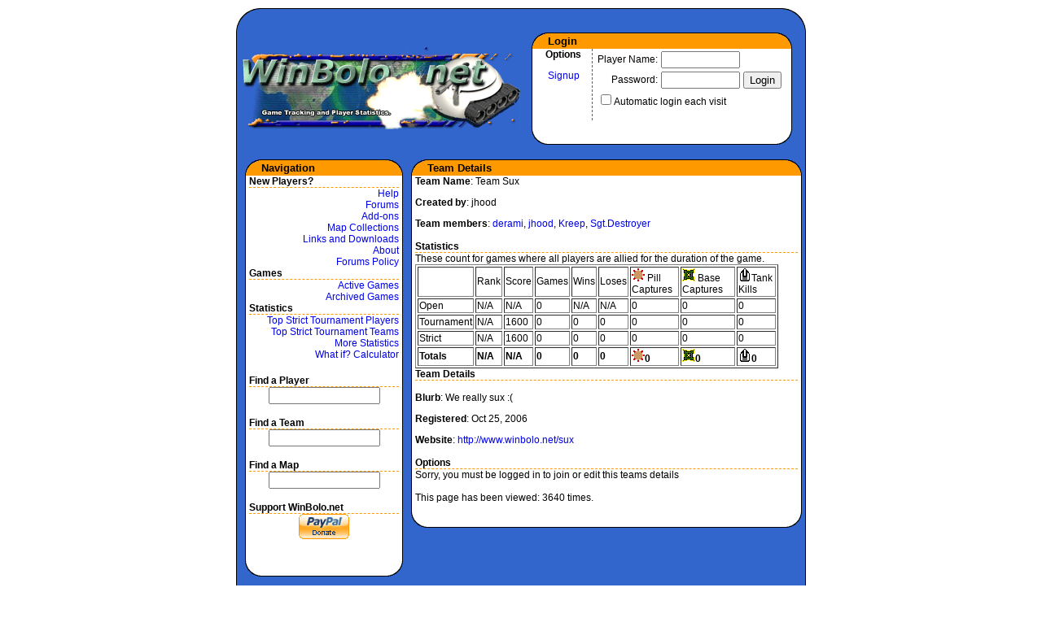

--- FILE ---
content_type: text/html
request_url: http://www.winbolo.net/teaminfo.php?name=Team+Sux
body_size: 3833
content:
<!DOCTYPE HTML PUBLIC "-//W3C//DTD HTML 4.01 Transitional//EN">
<html>
<head>
<title>WinBolo.net: Team Statistics</title>
<meta http-equiv="Content-Type" content="text/html; charset=iso-8859-1">
<link rel="stylesheet" type="text/css" href="global.css">
</head>

<body vlink="#3366CC" alink="#3366CC">
<table width="700" border="0" align="center" cellpadding="0" cellspacing="0" bgcolor="#3366CC">
  <tr>
    <td><table width="700" border="0" cellspacing="0" cellpadding="0">
        <tr> 
          <td width="30"><img src="images/tleft.gif" width="30" height="30"></td>
          <td width="640" class="topborder2">&nbsp;</td>
          <td width="30"><img src="images/tright.gif" width="30" height="30"></td>
        </tr>
      </table></td>
  </tr>
  <tr> 
    <td>
<table width="700" border="0" cellspacing="0" cellpadding="0">
        <tr> 
          <td width="1" class="leftborder">&nbsp;</td>
          <td width="698">
<table width="690" border="0" cellspacing="0" cellpadding="0">
              <tr>
                <td width="345"><a href="index.php"><img src="images/titleorig.gif" border=0></a></td>
                <td width="345" valign="top">
		                 <!-- Begging of Login Table -->
                  <table width="320" border="0" align="center" cellpadding="0" cellspacing="0" bgcolor="#FFFFFF">
                    <tr> 
                      <td> <table width="320" border="0" cellspacing="0" cellpadding="0">
                          <tr> 
                            <td width="20"><img src="images/stleft.png" width="20" height="20"></td>
                            <td class="topborder3" bgcolor="#3366CC"> <div class="heading">Login</div></td>
                            <td width="20"><img src="images/stright.png" width="20" height="20"></td>
                          </tr>
                        </table></td>
                    </tr>
                    <tr> 
                      <td> <table width="320" border="0" cellspacing="0" cellpadding="0">
                          <tr> 
                            <td width="1" class="leftborder">&nbsp;</td>
                            <td width="282"><table width="100%" border="0" cellpadding="0" cellspacing="0">
                                <tr>
                                  <td width="20%" valign=top >
<div align="center" class="bodytext"><b>Options</b><p><a href="signup.php">Signup</a><br>
                                    </div></td>
                                  <td width="60%" class="leftborderdashed">
<div align="center" class="loggedin">
<form action="login.php" method="post">
<table border=0>
<tr><td><div class="bodytext" align="right">Player Name:</td><td><input type="text" name="username" size=10></td></tr>
<tr><td><div class="bodytext" align="right">Password:</td><td><input type="password" name="password" size=10></td><td><div align=right><input type="submit" name="login" value="Login"></td></tr>
<tr><td colspan=2><div class="bodytext" align="left"><input type="checkbox" name="autologin" size=10>Automatic login each visit</td></tr>
</table>
</form>
</div></td>
                                </tr>
                              </table> </td>
                            <td width="1" class="rightborder">&nbsp;</td>
                          </tr>
                        </table></td>
                    </tr>
                    <tr> 
                      <td> <table width="320" border="0" cellspacing="0" cellpadding="0">
                          <tr> 
                            <td width="20" valign="bottom"><img src="images/sbleft.gif" width="20" height="30"></td>
                            <td class="bottomborder">&nbsp;</td>
                            <td width="20" valign="bottom"><img src="images/sbright.gif" width="20" height="30"></td>
                          </tr>
                        </table></td>
                    </tr>
                  </table><!-- End of Login Table -->

		</td>
              </tr>
            </table>
            <br>
            <table width="690" border="0" align="center" cellpadding="0" cellspacing="0">
              <tr>
                <td width="200" valign="top"><table width="190" border="0" align="right" cellpadding="0" cellspacing="0">
                    <tr> 
                      <td><!-- Start of navigation menu table --><table width="194" border="0" align="right" cellpadding="0" cellspacing="0" bgcolor="#FFFFFF">
                          <tr> 
                            <td> <table width="194" border="0" cellspacing="0" cellpadding="0">
                                <tr> 
                                  <td width="20"><img src="images/stleft.png" width="20" height="20"></td>
                                  <td class="topborder" bgcolor="#3366CC"> <div class="heading">Navigation</div></td>
                                  <td width="20"><img src="images/stright.png" width="20" height="20"></td>
                                </tr>
                              </table></td>
                          </tr>
                          <tr> 
                            <td> <table width="194" border="0" cellspacing="0" cellpadding="0">
                                <tr> 
                                  <td width="1" class="leftborder">&nbsp;</td>
                                  <td width="282"> <div class="subheading">New Players?</div>
                                    <div align="right"><a href="help.php">Help</a><br>
                                    <a href="forums/">Forums</a><br>
                                    <a href="addons.php">Add-ons</a><br>
                                    <a href="mapcollection.php">Map Collections</A><BR>
                                    <a href="links.php">Links and Downloads</A><br>
									<a href="about.php">About</a><br>
									<a href="forumpolicy.php">Forums Policy</a></div>
                                    <div class="subheading">Games</div>
                                    <div align="right"><a href="activegames.php">Active Games</a><br>
                                    <a href="archivedgames.php">Archived Games</a></div>
				    <div class="subheading">Statistics</div>
                                    <div align="right"><a href="showstats.php?game_type=strict&stats_type=player">Top Strict Tournament Players</a><br>
                                    <a href="showstats.php?game_type=strict&stats_type=teams">Top Strict Tournament Teams</a><br>
                                    <a href="stats.php">More Statistics</a><br>
<a href="whatif.php">What if? Calculator</a></div><br>
                                    <div class="subheading">Find a Player</div>
                                    <div align="center"><FORM action=searchplayer.php method=get><INPUT 
                                size=15 name=name> 
                              </FORM></div>
                                    <div class="subheading">Find a Team</div>
                                    <div align="center"><FORM action=searchteam.php method=get><INPUT 
                                size=15 name=name> 
                              </FORM></div>
                                    <DIV class=subheading>Find a Map</DIV>
                                    <DIV align=center>
                                    <form action="mapcollectionsearchresults.php" method="POST">
                                    <input type=text name="name" size=15>
                                    <input type="hidden" name="search" value="name" checked></FORM></DIV>
                                    <p><div class="subheading">Support WinBolo.net</div>
			      <div align="center"><form action="https://www.paypal.com/cgi-bin/webscr" method="post">
			      <input type="hidden" name="cmd" value="_xclick">
			      <input type="hidden" name="business" value="john@winbolo.net">
			      <input type="hidden" name="item_name" value="Donate to WinBolo.net">
			      <input type="hidden" name="item_number" value="1">
			      <input type="hidden" name="no_shipping" value="1">
			      <input type="hidden" name="cn" value="Your WinBolo.net login:">
			      <input type="hidden" name="currency_code" value="USD">
			      <input type="hidden" name="tax" value="0">
			      <input type="image" src="https://www.paypal.com/en_US/i/btn/x-click-but04.gif" border="0" name="submit" alt="Make payments with PayPal - it's fast, free and secure!">
			      </form></div>
			      </td>
                                  <td width="1" class="rightborder">&nbsp;</td>
                                </tr>
                              </table></td>
                          </tr>
                          <tr> 
                            <td> <table width="194" border="0" cellspacing="0" cellpadding="0">
                                <tr> 
                                  <td width="20" valign="bottom"><img src="images/sbleft.gif" width="20" height="30"></td>
                                  <td class="bottomborder">&nbsp;</td>
                                  <td width="20" valign="bottom"><img src="images/sbright.gif" width="20" height="30"></td>
                                </tr>
                              </table></td>
                          </tr>
                        </table><!-- End of navigation menu table -->
</td>
                    </tr>




                    <tr> 
                      <td><br><!-- Start of Recent forum posts table -->
                        <table width="194" border="0" align="right" cellpadding="0" cellspacing="0" bgcolor="#FFFFFF">
                          <tr> 
                            <td> <table width="194" border="0" cellspacing="0" cellpadding="0">
                                <tr> 
                                  <td width="20"><img src="images/stleft.png" width="20" height="20"></td>
                                  <td class="topborder" bgcolor="#3366CC"> <div class="heading">Advertisements</div></td>
                                  <td width="20"><img src="images/stright.png" width="20" height="20"></td>
                                </tr>
                              </table></td>
                          </tr>
                          <tr>

                            <td> 
			    
			    
			   <script type="text/javascript"><!--
			   google_ad_client = "pub-7785677223205202";
			   /* wbn-sidebar */
			   google_ad_slot = "4606582130";
			   google_ad_width = 160;
			   google_ad_height = 600;
			   //-->
			   </script>
			   <script type="text/javascript"
			   src="http://pagead2.googlesyndication.com/pagead/show_ads.js">
			   </script>
			    
			    
			    </td>

                          </tr>
                          <tr> 
                            <td> <table width="194" border="0" cellspacing="0" cellpadding="0">
                                <tr> 
                                  <td width="20" valign="bottom"><img src="images/sbleft.gif" width="20" height="30"></td>
                                  <td class="bottomborder">&nbsp;</td>
                                  <td width="20" valign="bottom"><img src="images/sbright.gif" width="20" height="30"></td>
                                </tr>
                              </table></td>
                          </tr>
                        </table><!-- End of Recent forum posts table -->
                        <p>&nbsp;</p> </td>
                    </tr>



                    <tr> 
                      <td><br><!-- Start of Recent forum posts table -->
                        <table width="194" border="0" align="right" cellpadding="0" cellspacing="0" bgcolor="#FFFFFF">
                          <tr> 
                            <td> <table width="194" border="0" cellspacing="0" cellpadding="0">
                                <tr> 
                                  <td width="20"><img src="images/stleft.png" width="20" height="20"></td>
                                  <td class="topborder" bgcolor="#3366CC"> <div class="heading">Recent 
                                      Forum Posts</div></td>
                                  <td width="20"><img src="images/stright.png" width="20" height="20"></td>
                                </tr>
                              </table></td>
                          </tr>
                          <tr> 
                            <td> <table width="194" border="0" cellspacing="0" cellpadding="0">
                                <tr> 
                                  <td width="1" class="leftborder">&nbsp;</td>
                                  <td width="282"> <!-- Start of Recent forum posts tabular data table --><table width="100%" cellspacing="2" cellpadding="0">
                                      <tr> 
                                        <td class="subheading"> <div align="center">Subject</div></td>
                                        <td class="subheading"> <div align="center">Posted 
                                            by</div></td>
                                      </tr>
<tr><td class="bodytext"> <div align="center"><a href="/forums/viewtopic.php?p=1158880#1158880">atomoxetine u...</a></div></td><td class="bodytext"> <div align="center"><a href="playerinfo.php?name=GregoryJerve">GregoryJer...</a></div></td></tr><tr><td class="bodytext"> <div align="center"><a href="/forums/viewtopic.php?p=1158879#1158879">hook up sites...</a></div></td><td class="bodytext"> <div align="center"><a href="playerinfo.php?name=GregoryJerve">GregoryJer...</a></div></td></tr><tr><td class="bodytext"> <div align="center"><a href="/forums/viewtopic.php?p=1158877#1158877">cytotec achat...</a></div></td><td class="bodytext"> <div align="center"><a href="playerinfo.php?name=ConradMcCary">ConradMcCa...</a></div></td></tr><tr><td class="bodytext"> <div align="center"><a href="/forums/viewtopic.php?p=1158876#1158876">tretinoina sa...</a></div></td><td class="bodytext"> <div align="center"><a href="playerinfo.php?name=SocorroSlack">SocorroSla...</a></div></td></tr><tr><td class="bodytext"> <div align="center"><a href="/forums/viewtopic.php?p=1158875#1158875">cyproheptadin...</a></div></td><td class="bodytext"> <div align="center"><a href="playerinfo.php?name=IsaiahWilcoxen">IsaiahWilc...</a></div></td></tr><tr><td class="bodytext"> <div align="center"><a href="/forums/viewtopic.php?p=1158873#1158873">levitra onlin...</a></div></td><td class="bodytext"> <div align="center"><a href="playerinfo.php?name=ElizebethPeterkin">ElizebethP...</a></div></td></tr><tr><td class="bodytext"> <div align="center"><a href="/forums/viewtopic.php?p=1158872#1158872">bactrim senza...</a></div></td><td class="bodytext"> <div align="center"><a href="playerinfo.php?name=DouglassRarick">DouglassRa...</a></div></td></tr><tr><td class="bodytext"> <div align="center"><a href="/forums/viewtopic.php?p=1158874#1158874">look here cia...</a></div></td><td class="bodytext"> <div align="center"><a href="playerinfo.php?name=GregoryJerve">GregoryJer...</a></div></td></tr><tr><td class="bodytext"> <div align="center"><a href="/forums/viewtopic.php?p=1158871#1158871">lamisil sans ...</a></div></td><td class="bodytext"> <div align="center"><a href="playerinfo.php?name=JohnnaBeane">JohnnaBean...</a></div></td></tr><tr><td class="bodytext"> <div align="center"><a href="/forums/viewtopic.php?p=1158870#1158870">propranolol a...</a></div></td><td class="bodytext"> <div align="center"><a href="playerinfo.php?name=SocorroSlack">SocorroSla...</a></div></td></tr>
</table><!-- End of Recent forum posts tabular data table --></td>
                                  <td width="1" class="rightborder">&nbsp;</td>
                                </tr>
                              </table></td>

                          </tr>
                          <tr> 
                            <td> <table width="194" border="0" cellspacing="0" cellpadding="0">
                                <tr> 
                                  <td width="20" valign="bottom"><img src="images/sbleft.gif" width="20" height="30"></td>
                                  <td class="bottomborder">&nbsp;</td>
                                  <td width="20" valign="bottom"><img src="images/sbright.gif" width="20" height="30"></td>
                                </tr>
                              </table></td>
                          </tr>
                        </table><!-- End of Recent forum posts table -->
                        <p>&nbsp;</p> </td>
                    </tr>
                    <tr>
                      <td><br>
<table width="194" border="0" align="right" cellpadding="0" cellspacing="0" bgcolor="#FFFFFF"><tr> <td> <table width="194" border="0" cellspacing="0" cellpadding="0"><tr><td width="20"><img src="images/stleft.png" width="20" height="20"></td><td class="topborder" bgcolor="#3366CC"> <div class="heading">Top Players</div></td><td width="20"><img src="images/stright.png" width="20" height="20"></td></tr></table></td></tr><tr><td> <table width="194" border="0" cellspacing="0" cellpadding="0"><tr><td width="1" class="leftborder">&nbsp;</td><td width="282"><div align="center" class="bodytext"><b>Tournament Games</b><table width="100%" cellspacing="2" cellpadding="0"><tr><tr><td class="subheading"> <div align="center">Name</div></td><td class="subheading"> <div align="center">Rank</div></td><td class="subheading"> <div align="center">Score</div></td></tr><tr><td class="bodytext"> <div align="center"><a href="playerinfo.php?name=Severian">Severian</a></div></td><td class="bodytext"> <div align="center">1</div></td><td class="bodytext"> <div align="center">2001</div></td></TR><tr><td class="bodytext"> <div align="center"><a href="playerinfo.php?name=redrum">redrum</a></div></td><td class="bodytext"> <div align="center">2</div></td><td class="bodytext"> <div align="center">1964</div></td></TR><tr><td class="bodytext"> <div align="center"><a href="playerinfo.php?name=Kaos">Kaos</a></div></td><td class="bodytext"> <div align="center">3</div></td><td class="bodytext"> <div align="center">1936</div></td></TR><tr><td class="bodytext"> <div align="center"><a href="playerinfo.php?name=JollyRoger">JollyRoger</a></div></td><td class="bodytext"> <div align="center">4</div></td><td class="bodytext"> <div align="center">1932</div></td></TR><tr><td class="bodytext"> <div align="center"><a href="playerinfo.php?name=Sgt.Destroyer">Sgt.Destroyer</a></div></td><td class="bodytext"> <div align="center">5</div></td><td class="bodytext"> <div align="center">1882</div></td></TR><tr><td class="bodytext"> <div align="center"><a href="playerinfo.php?name=Senzuri">Senzuri</a></div></td><td class="bodytext"> <div align="center">6</div></td><td class="bodytext"> <div align="center">1876</div></td></TR><tr><td class="bodytext"> <div align="center"><a href="playerinfo.php?name=Mad+Scout">Mad Scout</a></div></td><td class="bodytext"> <div align="center">7</div></td><td class="bodytext"> <div align="center">1870</div></td></TR><tr><td class="bodytext"> <div align="center"><a href="playerinfo.php?name=Ren">Ren</a></div></td><td class="bodytext"> <div align="center">7</div></td><td class="bodytext"> <div align="center">1870</div></td></TR><tr><td class="bodytext"> <div align="center"><a href="playerinfo.php?name=Samurai">Samurai</a></div></td><td class="bodytext"> <div align="center">8</div></td><td class="bodytext"> <div align="center">1855</div></td></TR><tr><td class="bodytext"> <div align="center"><a href="playerinfo.php?name=skywalker">skywalker</a></div></td><td class="bodytext"> <div align="center">9</div></td><td class="bodytext"> <div align="center">1820</div></td></TR></table><!-- End of pill takes tabular data table --></td><td width="1" class="rightborder">&nbsp;</td></tr></table></td></tr><tr><td> <table width="194" border="0" cellspacing="0" cellpadding="0"><tr> <td width="20" valign="bottom"><img src="images/sbleft.gif" width="20" height="30"></td><td class="bottomborder">&nbsp;</td><td width="20" valign="bottom"><img src="images/sbright.gif" width="20" height="30"></td></tr></table></td></tr></table> <!-- End of pill takes table --></td></tr>                  </table> 
                </td>
                <td width="490" valign="top">

<table width="480" border="0" align="right" cellpadding="0" cellspacing="0" bgcolor="#FFFFFF">
<tr>
<td> <table width="480" border="0" cellspacing="0" cellpadding="0">
<tr>
<td width="20"><img src="images/stleft.png" width="20" height="20"></td>
<td class="topborder" bgcolor="#3366CC"> <div class="heading">Team Details</div></td>
<td width="20"><img src="images/stright.png" width="20" height="20"></td>
</tr>
</table></td>
</tr>
<tr>
<td> <table width="480" border="0" cellspacing="0" cellpadding="0">
<tr>
<td width="1" class="leftborder">&nbsp;</td>
<td width="282">
<table width="470" border="0" align="center" cellpadding="0" cellspacing="0">
<tr>
</tr>
<tr>
<td> <div class="bodytext">
<span class="normal"><b>Team Name</b>: Team Sux<br>
<p><b>Created by</b>: jhood<p><b>Team members</b>: 
<A href="/playerinfo.php?name=derami">derami</a>, <A href="/playerinfo.php?name=jhood">jhood</a>, <A href="/playerinfo.php?name=Kreep">Kreep</a>, <A href="/playerinfo.php?name=Sgt.Destroyer">Sgt.Destroyer</a><br>
<br>
</div></td></tr>
<tr><td><div class="subheading">Statistics</div></td></tr>
<tr><td><div class="bodytext">
            <p>These count for games where all players are allied for the duration of the game.
            <table width="95%" border="1">
              <tr> 
                <td class="bodytext">&nbsp;</td>
                <td class="bodytext">Rank</td>
                <td class="bodytext">Score</td>
                <td class="bodytext">Games</td>
                <td class="bodytext">Wins</td>
                <td class="bodytext">Loses</td>
                <td class="bodytext"><img src="images/pill.gif" width="16" height="16"> Pill Captures</td>
                <td class="bodytext"><img src="images/base.gif" width="16" height="16"> Base Captures</td>
                <td class="bodytext"><img src="images/tank.gif" width="16" height="16">Tank Kills</td>
              </tr>
              <tr> 
                <td class="bodytext">Open</td>
                <td class="bodytext">N/A</td>
                <td class="bodytext">N/A</td>
                <td class="bodytext">0</td>
                <td class="bodytext">N/A</td>
                <td class="bodytext">N/A</td>
                <td class="bodytext">0</td>
                <td class="bodytext">0</td>
                <td class="bodytext">0</td>
              </tr>
              <tr> 
                <td class="bodytext">Tournament</td>
                <td class="bodytext">N/A</td>
                <td class="bodytext">1600</td>
                <td class="bodytext">0</td>
                <td class="bodytext">0</td>
                <td class="bodytext">0</td>
                <td class="bodytext">0</td>
                <td class="bodytext">0</td>
                <td class="bodytext">0</td>
              </tr>
              <tr> 
                <td class="bodytext">Strict</td>
                <td class="bodytext">N/A</td>
                <td class="bodytext">1600</td>
                <td class="bodytext">0</td>
                <td class="bodytext">0</td>
                <td class="bodytext">0</td>
                <td class="bodytext">0</td>
                <td class="bodytext">0</td>
                <td class="bodytext">0</td>
              </tr>
              <tr> 
                <td class="bodytext"><b>Totals</b></td>
                <td class="bodytext"><b>N/A</b></td>
                <td class="bodytext"><b>N/A</b></td>
                <td class="bodytext"><b>0</b></td>
                <td class="bodytext"><b>0</b></td>
                <td class="bodytext"><b>0</b></td>
                <td class="bodytext"><b><img src="images/pill.gif" width="16" height="16">0</b></td>
                <td class="bodytext"><b><img src="images/base.gif" width="16" height="16">0</b></td>
                <td class="bodytext"><b><img src="images/tank.gif" width="16" height="16">0</b></td>
              </tr>
            </table>
            <p>
</div></td></tr>
<tr><td><div class="subheading">Team Details</div></td></tr>
<tr><td><div class="bodytext">
<br>
<b>Blurb</b>: 

We really sux :(<p><b>Registered</b>: Oct 25, 2006<p><b>Website</b>: <a href="http://www.winbolo.net/sux" target="_new">  http://www.winbolo.net/sux</a><br><br>
<tr><td><div class="subheading">Options</div></td></tr>
<tr><td><div class="bodytext">
<p>
Sorry, you must be logged in to join or edit this teams details<BR><BR>This page has been viewed: 3640 times.
</div></td></tr>
</table>

<!-- end content -->
</td>
<td width="1" class="rightborder">&nbsp;</td>
</tr>
</table>

                        </td>
                    </tr>
                    <tr> 
                      <td> <table width="480" border="0" cellspacing="0" cellpadding="0">
                          <tr> 
                            <td width="20" valign="bottom"><img src="images/sbleft.gif" width="20" height="30"></td>
                            <td class="bottomborder">&nbsp;</td>
                            <td width="20" valign="bottom"><img src="images/sbright.gif" width="20" height="30"></td>
                          </tr>
                        </table></td>
                    </tr>
                  </table>
                </td>
              </tr>
            </table> </td>
          <td width="1" class="rightborder">&nbsp;</td>
        </tr>
      </table></td>
  </tr>
  <tr>
    <td><table width="700" border="0" cellspacing="0" cellpadding="0">
        <tr> 
          <td width="30" valign="bottom"><img src="images/bleft.gif" width="30" height="30"></td>
          <td width="640" class="bottomborder"><div align="center" class="copy">Winbolo.net Copyright &copy;2003 John Morrison - Visit: <a class="copy" href="http://www.winbolo.com/">www.winbolo.com</a><br>
Page generation time: 0.011 seconds.	  </div></td>
          <td width="30" valign="bottom"><img src="images/bright.gif" width="30" height="30"></td>
        </tr>
      </table></td>
  </tr>
</table>
<p>&nbsp;</p>
<script src="http://www.google-analytics.com/urchin.js" type="text/javascript">
</script>
<script type="text/javascript">
_uacct = "UA-448805-1";
urchinTracker();
</script>
</body>
</html>


--- FILE ---
content_type: text/html; charset=utf-8
request_url: https://www.google.com/recaptcha/api2/aframe
body_size: 267
content:
<!DOCTYPE HTML><html><head><meta http-equiv="content-type" content="text/html; charset=UTF-8"></head><body><script nonce="LFTSc5HVxKVUbrC9keKfkA">/** Anti-fraud and anti-abuse applications only. See google.com/recaptcha */ try{var clients={'sodar':'https://pagead2.googlesyndication.com/pagead/sodar?'};window.addEventListener("message",function(a){try{if(a.source===window.parent){var b=JSON.parse(a.data);var c=clients[b['id']];if(c){var d=document.createElement('img');d.src=c+b['params']+'&rc='+(localStorage.getItem("rc::a")?sessionStorage.getItem("rc::b"):"");window.document.body.appendChild(d);sessionStorage.setItem("rc::e",parseInt(sessionStorage.getItem("rc::e")||0)+1);localStorage.setItem("rc::h",'1768999515659');}}}catch(b){}});window.parent.postMessage("_grecaptcha_ready", "*");}catch(b){}</script></body></html>

--- FILE ---
content_type: text/css
request_url: http://www.winbolo.net/global.css
body_size: 419
content:
body { 
	margin: 10px;
	background-color: #FFFFFF;
}

a {
	font-family: geneva, arial, sans-serif;
	font-size: 12px;
	text-decoration: none;
}

a:hover {
	font-family: geneva, arial, sans-serif;
	font-size: 12px;
	text-decoration: underline;
}

.leftborder {
	border-left-width: 1px;
	border-left-style: solid;
	border-left-color: #000000;

}

.bottomborder {

	border-bottom-width: 1px;
	border-bottom-style: solid;
	border-bottom-color: #000000;
}

.rightborder {
	border-right-width: 1px;
	border-right-style: solid;
	border-right-color: #000000;

}

.topborder {
	border-top-width: 1px;
	background-color: #FF9900;
	border-top-style: solid;
	border-top-color: #000000;

}
.topborder2 {
	border-top-width: 1px;
	border-top-style: solid;
	border-top-color: #000000;

}
.topborder3 {
	border-top-width: 1px;
	background-color: #FF9900;
	border-top-style: solid;
	border-top-color: #000000;

}

.heading, .subheading, .bodytext, .loggedin {
	font-family: geneva, arial, sans-serif;
}

.heading {
	font-size: 13px;
	color: #000000;
	font-weight: bold;
	background-color: #FF9900;
}

.subheading {
	font-size: 12px;
	font-weight: bold;
	border-bottom-width: 1px;
	border-bottom-style: dashed;
	border-bottom-color: #FF9900;
}

.bodytext { 
	font-size: 12px;
}

.loggedin {
	font-size: 13px;
	color:#3366CC;
	font-weight: bold;
}

.leftborderdashed {
	border-left-width: 1px;
	border-left-style: dashed;
	border-left-color: #3366CC;

}.copy {
	font-family: Geneva, Arial, Helvetica, san-serif;
	font-size: 9px;
	color: #FFFFFF;
}
